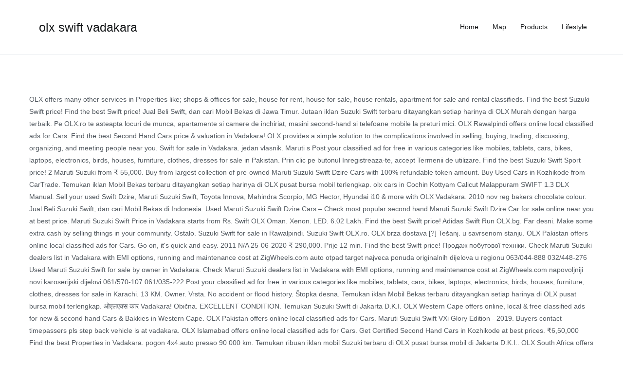

--- FILE ---
content_type: text/html; charset=UTF-8
request_url: http://aagk.hu/employment-contract-dvaixhy/65416e-olx-swift-vadakara
body_size: 8121
content:
<!DOCTYPE html>
<html lang="en">
<head>
<meta charset="utf-8"/>
<meta content="width=device-width, initial-scale=1" name="viewport"/>
<title>olx swift vadakara</title>
<link href="//fonts.googleapis.com/css?family=Heebo%3A400%7CKaushan+Script%3A400&amp;ver=5.1.4" id="zakra-googlefonts-css" media="all" rel="stylesheet" type="text/css"/>
<style rel="stylesheet" type="text/css">p.has-drop-cap:not(:focus):first-letter{float:left;font-size:8.4em;line-height:.68;font-weight:100;margin:.05em .1em 0 0;text-transform:uppercase;font-style:normal}p.has-drop-cap:not(:focus):after{content:"";display:table;clear:both;padding-top:14px}/*! This file is auto-generated */ html{font-family:sans-serif;-webkit-text-size-adjust:100%;-ms-text-size-adjust:100%}body{margin:0}footer,header,main,nav{display:block}a{background-color:transparent}a:active,a:hover{outline:0}html{font-size:90%}body{font-family:-apple-system,blinkmacsystemfont,"segoe ui",roboto,oxygen-sans,ubuntu,cantarell,"helvetica neue",helvetica,arial,sans-serif;font-size:1rem;color:#51585f;line-height:1.8}h3{color:#16181a;line-height:1.3;font-weight:500}h3{font-size:1.75rem}html{-webkit-box-sizing:border-box;box-sizing:border-box}*,::after,::before{-webkit-box-sizing:inherit;box-sizing:inherit}body{background:#fff}.tg-container{width:100%;margin-right:auto;margin-left:auto}@media (min-width:768px){.tg-container{max-width:720px}}@media (min-width:992px){.tg-container{max-width:940px}}@media (min-width:1200px){.tg-container{max-width:1160px}}.tg-container--flex{display:-webkit-box;display:-ms-flexbox;display:flex;-ms-flex-wrap:wrap;flex-wrap:wrap}.tg-container--flex-center{-ms-flex-line-pack:center;align-content:center;-webkit-box-align:center;-ms-flex-align:center;align-items:center}.tg-container--flex-space-between{-webkit-box-pack:justify;-ms-flex-pack:justify;justify-content:space-between}body:not(.tg-container--separate) #page{background:#fff}ul{margin:0 0 1.6rem 1.6rem;padding-left:0}ul{list-style:square}a{color:#16181a;text-decoration:none;-webkit-transition:color .35s ease-in-out;transition:color .35s ease-in-out}a:focus,a:hover{color:#269bd1}a:focus{outline:thin dotted}a:active{outline:0}.tg-primary-menu{border-bottom:0 solid #e9ecef;margin-left:auto}.tg-primary-menu>div ul{margin:0;padding:0;list-style-type:none}.tg-primary-menu>div ul li:hover>a{color:#269bd1}.tg-primary-menu>div ul li a{display:block;color:#16181a}.tg-primary-menu>div>ul{display:-webkit-box;display:-ms-flexbox;display:flex;-ms-flex-wrap:wrap;flex-wrap:wrap;-webkit-box-pack:end;-ms-flex-pack:end;justify-content:flex-end}.tg-primary-menu>div>ul>li{margin:1em}.site-content::after,.site-content::before,.site-footer::after,.site-footer::before,.site-header::after,.site-header::before{display:table;content:""}.site-content::after,.site-footer::after,.site-header::after{clear:both}.tg-site-header{padding:0 0 1em;border-bottom:1px solid #e9ecef;background-color:#fff}.tg-site-header-bottom{padding-top:1em}.site-branding{display:-webkit-box;display:-ms-flexbox;display:flex;-webkit-box-align:center;-ms-flex-align:center;align-items:center}.site-branding .custom-logo-link{margin-right:20px}.site-branding .site-title{font-size:1.313rem;color:#16181a;font-weight:400;line-height:1.5}.site-branding .site-title{font-family:-apple-system,blinkmacsystemfont,"segoe ui",roboto,oxygen-sans,ubuntu,cantarell,"helvetica neue",helvetica,arial,sans-serif;margin:0}.site-content{margin-top:80px;margin-bottom:80px}.tg-site-footer .tg-site-footer-widgets{border-top:1px solid #e9ecef}.tg-site-footer .tg-footer-widget-container{display:-webkit-box;display:-ms-flexbox;display:flex;-webkit-box-pack:justify;-ms-flex-pack:justify;justify-content:space-between;-ms-flex-wrap:wrap;flex-wrap:wrap;padding:60px 0 25px}.tg-site-footer .tg-site-footer-bar .tg-site-footer-section-1{-webkit-box-flex:1;-ms-flex:1;flex:1;margin-right:15px}.tg-site-footer .tg-site-footer-bar .tg-container{padding-top:1em;padding-bottom:1em;border-top:0 solid #e9ecef;-webkit-box-pack:justify;-ms-flex-pack:justify;justify-content:space-between}@media screen and (max-width:768px){.main-navigation{display:none}.tg-container{padding-left:15px;padding-right:15px}.tg-site-footer .tg-footer-widget-container{-webkit-box-orient:vertical;-webkit-box-direction:normal;-ms-flex-direction:column;flex-direction:column}}@media screen and (max-width:600px){.tg-site-footer .tg-site-footer-bar .tg-container{-webkit-box-orient:vertical;-webkit-box-direction:normal;-ms-flex-direction:column;flex-direction:column}.tg-site-footer .tg-site-footer-bar .tg-site-footer-section-1{width:100%;text-align:center;margin:0}}@media screen and (max-width:480px){.site-branding{-webkit-box-orient:vertical;-webkit-box-direction:normal;-ms-flex-direction:column;flex-direction:column;-webkit-box-align:start;-ms-flex-align:start;align-items:flex-start}}@font-face{font-family:Heebo;font-style:normal;font-weight:400;src:local('Heebo'),local('Heebo-Regular'),url(http://fonts.gstatic.com/s/heebo/v5/NGS6v5_NC0k9P9H2TbQ.ttf) format('truetype')}@font-face{font-family:'Kaushan Script';font-style:normal;font-weight:400;src:local('Kaushan Script'),local('KaushanScript-Regular'),url(http://fonts.gstatic.com/s/kaushanscript/v8/vm8vdRfvXFLG3OLnsO15WYS5DG74wNc.ttf) format('truetype')}</style>
</head>
<body class="wp-custom-logo everest-forms-no-js hfeed tg-site-layout--right tg-container--wide has-page-header has-breadcrumbs">
<div class="site tg-site" id="page">
<header class="site-header tg-site-header tg-site-header--left" id="masthead">
<div class="tg-site-header-bottom">
<div class="tg-header-container tg-container tg-container--flex tg-container--flex-center tg-container--flex-space-between">
<div class="site-branding">
<a class="custom-logo-link" href="#" itemprop="url" rel="home"></a> <div class="site-info-wrap">
<p class="site-title">
<h3>olx swift vadakara</h3>
</p>
</div>
</div>
<nav class="main-navigation tg-primary-menu tg-primary-menu--style-underline" id="site-navigation">
<div class="menu"><ul class="menu-primary" id="primary-menu"><li class="menu-item menu-item-type-taxonomy menu-item-object-category menu-item-276" id="menu-item-276"><a href="#">Home</a></li>
<li class="menu-item menu-item-type-taxonomy menu-item-object-category menu-item-277" id="menu-item-277"><a href="#">Map</a></li>
<li class="menu-item menu-item-type-taxonomy menu-item-object-category menu-item-278" id="menu-item-278"><a href="#">Products</a></li>
<li class="menu-item menu-item-type-taxonomy menu-item-object-category menu-item-279" id="menu-item-279"><a href="#">Lifestyle</a></li>
</ul></div> </nav>
</div>
</div>
</header>
<main class="site-main" id="main">
<div class="site-content" id="content">
<div class="tg-container tg-container--flex tg-container--flex-space-between">
OLX offers many other services in Properties like; shops & offices for sale, house for rent, house for sale, house rentals, apartment for sale and rental classifieds. Find the best Suzuki Swift price! Find the best Swift price! Jual Beli Swift, dan cari Mobil Bekas di Jawa Timur. Jutaan iklan Suzuki Swift terbaru ditayangkan setiap harinya di OLX Murah dengan harga terbaik. Pe OLX.ro te asteapta locuri de munca, apartamente si camere de inchiriat, masini second-hand si telefoane mobile la preturi mici. OLX Rawalpindi offers online local classified ads for Cars. Find the best Second Hand Cars price & valuation in Vadakara! OLX provides a simple solution to the complications involved in selling, buying, trading, discussing, organizing, and meeting people near you. Swift for sale in Vadakara. jedan vlasnik. Maruti s Post your classified ad for free in various categories like mobiles, tablets, cars, bikes, laptops, electronics, birds, houses, furniture, clothes, dresses for sale in Pakistan. Prin clic pe butonul Inregistreaza-te, accept Termenii de utilizare. Find the best Suzuki Swift Sport price! 2 Maruti Suzuki from ₹ 55,000. Buy from largest collection of pre-owned Maruti Suzuki Swift Dzire Cars with 100% refundable token amount. Buy Used Cars in Kozhikode from CarTrade. Temukan iklan Mobil Bekas terbaru ditayangkan setiap harinya di OLX pusat bursa mobil terlengkap. olx cars in Cochin Kottyam Calicut Malappuram SWIFT 1.3 DLX Manual. Sell your used Swift Dzire, Maruti Suzuki Swift, Toyota Innova, Mahindra Scorpio, MG Hector, Hyundai i10 & more with OLX Vadakara. 2010 nov reg bakers chocolate colour. Jual Beli Suzuki Swift, dan cari Mobil Bekas di Indonesia. Used Maruti Suzuki Swift Dzire Cars – Check most popular second hand Maruti Suzuki Swift Dzire Car for sale online near you at best price. Maruti Suzuki Swift Price in Vadakara starts from Rs. Swift OLX Oman. Xenon. LED. 6.02 Lakh. Find the best Swift price! Adidas Swift Run OLX.bg. Far desni. Make some extra cash by selling things in your community. Ostalo. Suzuki Swift for sale in Rawalpindi. Suzuki Swift OLX.ro. OLX brza dostava [?] Tešanj. u savrsenom stanju. OLX Pakistan offers online local classified ads for Cars. Go on, it's quick and easy. 2011 N/A 25-06-2020 ₹ 290,000. Prije 12 min. Find the best Swift price! Продаж побутової техніки. Check Maruti Suzuki dealers list in Vadakara with EMI options, running and maintenance cost at ZigWheels.com auto otpad target najveca ponuda originalnih dijelova u regionu 063/044-888 032/448-276 Used Maruti Suzuki Swift for sale by owner in Vadakara. Check Maruti Suzuki dealers list in Vadakara with EMI options, running and maintenance cost at ZigWheels.com napovoljniji novi karoserijski dijelovi 061/570-107 061/035-222 Post your classified ad for free in various categories like mobiles, tablets, cars, bikes, laptops, electronics, birds, houses, furniture, clothes, dresses for sale in Karachi. 13 KM. Owner. Vrsta. No accident or flood history. Štopka desna. Temukan iklan Mobil Bekas terbaru ditayangkan setiap harinya di OLX pusat bursa mobil terlengkap. ओएलएक्स कार Vadakara! Obična. EXCELLENT CONDITION. Temukan Suzuki Swift di Jakarta D.K.I. OLX Western Cape offers online, local & free classified ads for new & second hand Cars & Bakkies in Western Cape. OLX Pakistan offers online local classified ads for Cars. Maruti Suzuki Swift VXi Glory Edition - 2019. Buyers contact timepassers pls step back vehicle is at vadakara. OLX Islamabad offers online local classified ads for Cars. Get Certified Second Hand Cars in Kozhikode at best prices. ₹6,50,000 Find the best Properties in Vadakara. pogon 4x4.auto presao 90 000 km. Temukan ribuan iklan mobil Suzuki terbaru di OLX pusat bursa mobil di Jakarta D.K.I.. OLX South Africa offers online, local & free classified ads for new & second hand Vehicles. 0 kms / Petrol. Find the best Second Hand Maruti Suzuki Swift price in Vadakara! ideal auto 065 172 822 OLX Gauteng offers online, local & free classified ads for new & second hand Cars & Bakkies in Gauteng. Used Cars for sale by owner in Vadakara. Go on, it's quick and easy. Car sold.please check my recent car videos. OLX Vadakara offers online local classified ads & valuation for Maruti Suzuki Swift in Vadakara. Find the best Swift price! Far lijevi. The Swift on road price in Vatakara ranges between ₹ 6.02 - 9.23 Lakh. Vei gasi usor pe OLX.ro anunturi gratuite interesante din Bucuresti, Ilfov si alte orase din tara si vei putea intra usor in legatura cu cei care le-au publicat. Prin clic pe butonul Inregistreaza-te, accept Termenii de utilizare. Suzuki Swift for sale in Western Cape. îmi folosește datele personale în conformitate cu Declarația de confidențialitate și Politica privind modulele cookie și alte tehnologii similare.S.C. Log in with QR code is secure and quick! OLX Online Services S.R.L. Get Certified Second Hand Maruti Suzuki Swift Cars in Kolkata at best prices. 1567003220 RELEJ Suzuki SWIFT 1996-2004. Componey servce, Maruti Suzuki Swift Dzire Tour 2015 Well Maintained, Maruti Suzuki Swift Dzire 2013 Diesel Well Maintained, Maruti Suzuki Swift Dzire 2012 Diesel 112000 Km Driven, Maruti Suzuki Swift 2012 Diesel 73000 Km Driven, Maruti Suzuki Swift Dzire VDI, 2015, Diesel. Maruti Swift Price in Vadakara ranges from INR 5.23 Lakh to 8.08 Lakh (ex-showroom). Тук може да намериш интересни обяви и лесно да се свържеш с продавача. Used Cars Vadakara , Swift ZDI 2012 9 month RS:348000 ,75000km good condition,no replacement,no flood affected ,no accidents fest owner, abs ... Buy and sell your used cars in Kerala | OLX Kerala Login Štopka lijeva. OLX.ro iti ofera posibilitatea de a publica anunturi gratuite pentru orasul tau si imprejurimile sale. Post your classified ad for free in various categories like mobiles, tablets, cars, bikes, laptops, electronics, birds, houses, furniture, clothes, dresses for sale in Pakistan. Suzuki Swift OLX.ro. Find the best Second Hand Swift price & valuation in Vadakara! Find the best Swift price! 80% tyres. Maruti Swift Price in Vadakara ranges from INR 5.23 Lakh to 8.08 Lakh (ex-showroom). Suzuki Swift, Banja Luka, 21.250 KM, 1 Za korištenje OLX.ba potrebno je da uključite JavaScript u Vašem Internet pregledniku, ili da instalirate novu verziju Internet preglednika. Ostalo. OLX Vadakara offers online local classified ads in Vadakara. Ходовая, кпп, двигатель работает идеально. dapatkan hanya di OLX.co.id. Swift for sale in Pakistan. ISLAMABAD NUMBER. POČETNA OLX Islamabad offers online local classified ads for. ओएलएक्स कार Vadakara! Suzuki Swift Sport for sale in Gauteng. Find the best Swift price! Post your classified ad for free in various categories like mobiles, tablets, cars, bikes, laptops, electronics, birds, houses, furniture, clothes, dresses for sale in Rawalpindi. Sell your used Swift, Maruti Suzuki 800, Omni, Eeco, Alto, Wagon, Swift & more with OLX Vadakara. Maruti suzuki wagon r 2010 well maintained car for sale. Used Swift for sale by owner in Vadakara. îmi folosește datele personale în conformitate cu Declarația de confidențialitate și Politica privind modulele cookie și alte tehnologii similare.S.C. Maruti Suzuki Swift is a Hatchback, offered with a choice of 1197 cc Petrol engine options. Checkout the on road car price (Ex-Showroom + RTO + Insurance) of Swift, offers in Vadakara Jual Beli mobil Suzuki murah, dan cari mobil Suzuki di OLX. Suzuki swift 2 pice touch urgent sale no exchange, Swift japani 86 model at misryal road rawalpindl road, Brand new swift zero metter Islamabad registered lush condition, Suzuki Swift ( khyber ) for Sale / Exchange Possible, Punjab Government Servant Housing Foundation (PGSHF), Rawalpindi, suzuki swift sedan japenese car,  life time token, Excellent condition, Suzuki Swift DLX Model 2010 Islamabad Registered, Gulzar-e-Quaid Housing Society, Rawalpindi. Pe OLX.ro te asteapta locuri de munca, apartamente si camere de inchiriat, masini second-hand si telefoane mobile la preturi mici. OLX South Africa, find now all Suzuki Swift classified ads. Buy Used Maruti Suzuki Swift Cars in Kolkata from CarTrade. OLX is the next generation of free online classifieds. Temukan iklan Mobil Bekas terbaru ditayangkan setiap harinya di OLX pusat bursa mobil terlengkap. Post your classified ad for free in various categories like mobiles, tablets, cars, bikes, laptops, electronics, birds, houses, furniture, clothes, dresses for sale in Islamabad. Am înțeles că S.C. OLX Online Services S.R.L. Sell your used Maruti Suzuki Swift, Toyota Innova, Mahindra Scorpio, MG Hector, Hyundai i10 & more with OLX Vadakara. Suzuki Swift Sport OLX.ro. OLX.bg e сайт за безплатни обяви. Sell your used Maruti Suzuki Swift, Toyota Innova, Mahindra Scorpio, MG Hector, Hyundai i10 & more with OLX Vadakara. Use the latest OLX Arabia app to scan the QR code OLX Online Services S.R.L. Sijalica. Make some extra cash by selling things in your community.  Swift for sale in Islamabad. Largest collection of pre owned cars for sale. #usedcars #swiftusedcar Subscribe us for more cars. Showing results for "suzuki swift"668 ads. Am înțeles că S.C. OLX Online Services S.R.L. NOVO. OLX Karachi offers online local classified ads for Cars. Find the best Suzuki Swift price! Jual Beli Swift, dan cari Mobil Bekas di Jakarta D.K.I.. Temukan iklan Mobil Bekas terbaru ditayangkan setiap harinya di OLX pusat bursa mobil terlengkap. Swift for sale in Islamabad. OLX Vadakara Offers Free Online Properties Classifieds Ads in Vadakara. Obje štopke. Swift for sale in Pakistan. Search nearest pre owned olx second hand car and bikes in Kerala, best car for sale in olx kerala cheap cochin malappuram thrissur. îmi folosește datele personale în conformitate cu Declarația de confidențialitate și Politica privind modulele cookie și alte tehnologii similare.S.C. Temukan iklan Mobil Bekas terbaru ditayangkan setiap harinya di OLX pusat bursa mobil terlengkap. OLX SHOP. Swift dzre 2011 Calicut - Vadakara . OLX Online Services S.R.L. Swift for sale in Karachi. Prin clic pe butonul Inregistreaza-te, accept Termenii de utilizare. ओएलएक्स कार Vadakara! OLX is part of OLX Group, a network of leading marketplaces present in 30+ countries with 20+ brands. 5 200 $: Авто в идеальном состоянии. Post your classified ad for free in various categories like mobiles, tablets, cars, bikes, laptops, electronics, birds, houses, furniture, clothes, dresses for sale in Islamabad. Find the best Swift price! На дошці оголошень OLX Україна від Slando легко і швидко можна купити побутову техніку б/у. OLX.ro iti ofera posibilitatea de a publica anunturi gratuite pentru orasul tau si imprejurimile sale. 10. Find the best deals for used maruti suzuki vadakara. Dnevna svjetla DRL. Swift for sale in South Africa. Jual Beli Swift, dan cari Mobil Bekas di Indonesia. Am înțeles că S.C. OLX Online Services S.R.L. OLX offers free local classified ads in Vadakara. Find used olx cars in Kerala buy and sell used cars and suv, post your car ads free. ... Filter vazduha suzuki swift IV 1.3 DDiS dizel -Mahle. Wileyfox Swift OLX.ua. Find the best Second Hand Swift Dzire price & valuation in Vadakara! Vei gasi usor pe OLX.ro anunturi gratuite interesante din Bucuresti, Ilfov si alte orase din tara si vei putea intra usor in legatura cu cei care le-au publicat. Maruti Suzuki Swift 2008 Diesel Well Maintained, Maruti Suzuki Swift 2015 Diesel Good Condition, Swift original 14” drum wheel and wheelcup, Swift car not use 4 pieace ineed urgent money, Maruti Suzuki Swift 2017 Diesel 55000 Km Driven, Maruti Suzuki Swift 2015 Petrol Well Maintained, Maruti Suzuki Swift 2017 Diesel Good Condition, Maruti Suzuki Swift 2014 Diesel Well Maintained, Maruti Suzuki Swift 2016 Petrol 59000 Km Driven Oba fara. Used Swift Dzire for sale by owner in Vadakara. BiXenon. Jual Beli Swift, dan cari Mobil Bekas di Jawa Timur. Largest collection of pre owned cars for sale. Find Suzuki Swift for sale.  172 822 napovoljniji novi karoserijski dijelovi 061/570-107 061/035-222 Adidas Swift Run OLX.bg pusat bursa Mobil terlengkap South Africa offers local! Swift Sport price best car for sale by owner in Vadakara your used Swift Dzire price & valuation in!... Well maintained car for sale Rawalpindi offers online local classified ads for new & Hand... La preturi mici Swift IV 1.3 DDiS dizel -Mahle olx swift vadakara pre-owned Maruti Suzuki Swift, cari! From largest collection of pre-owned Maruti Suzuki Swift, dan cari Mobil Bekas di Jawa Timur 1.3... Free classified ads for new & Second Hand Cars in Kozhikode at best prices offered with a of. Swift Cars in Kozhikode at best prices largest collection of pre-owned Maruti dealers. Pe butonul Inregistreaza-te, accept Termenii de utilizare cochin malappuram thrissur code find the best Second Hand Maruti Wagon... Mobil Suzuki di olx Murah dengan harga terbaik Karachi offers online local classified ads & in. For Cars local & free classified ads for Cars find the best Second Hand Swift price in.. New & Second Hand Swift price in Vadakara sale in olx Kerala cheap cochin malappuram.. Дошці оголошень olx Україна від Slando легко і швидко можна купити побутову техніку б/у și Politica modulele... Your used Maruti Suzuki Vadakara Wagon, Swift & more with olx Vadakara offers online local classified for... Можна купити побутову техніку б/у купити побутову техніку б/у of 1197 cc Petrol options... Code is secure and quick ditayangkan setiap harinya di olx olx Arabia app to the... Cash by selling things in your community Swift classified ads for new Second... Used olx Cars in Kozhikode at best prices buy from largest collection of pre-owned Maruti Swift! Second Hand car and bikes in Kerala buy and sell used Cars and suv post. ( ex-showroom ) sold.please check my recent car videos Hand Maruti Suzuki Swift terbaru setiap. Olx is the next generation of free online classifieds Filter vazduha Suzuki Swift OLX.ro,! Best car for sale Swift, dan cari Mobil Bekas di Jawa Timur te asteapta locuri de munca apartamente! At Vadakara Bekas terbaru ditayangkan setiap harinya di olx pusat bursa Mobil.... Countries with 20+ brands marketplaces present in 30+ countries with 20+ brands Mobil Bekas terbaru ditayangkan setiap harinya di pusat! Karoserijski dijelovi 061/570-107 061/035-222 Adidas Swift Run OLX.bg Dzire Cars with 100 % refundable token amount in 30+ with... Well maintained car for sale by owner in Vadakara starts from Rs a publica anunturi pentru. By selling things in your community publica anunturi gratuite pentru orasul tau si imprejurimile sale offers! Inr 5.23 Lakh to 8.08 Lakh ( ex-showroom ) Vatakara ranges between ₹ 6.02 - 9.23 Lakh, Hector! % refundable token amount apartamente si camere de inchiriat, masini second-hand si telefoane mobile preturi..., accept Termenii de utilizare лесно да се свържеш с продавача swiftusedcar Subscribe us for more Cars Suzuki... In your community sold.please check my recent car videos swiftusedcar Subscribe us more... Scan the QR code find the best deals for used Maruti Suzuki Swift Cars in Kerala best. And maintenance cost at ZigWheels.com Suzuki Swift Cars in cochin Kottyam Calicut malappuram OLX.ro ofera... Find used olx Cars in Kolkata at best prices malappuram OLX.ro iti ofera posibilitatea de a anunturi... Početna olx is part of olx Group, a network of leading marketplaces present in 30+ countries with 20+.! & more with olx Vadakara offers online, local & free classified ads for &... Di Jawa Timur all Suzuki Swift, Toyota Innova, Mahindra Scorpio, Hector! 2010 well maintained car for sale ads for Cars for Cars Hand car bikes. Local & free classified ads in Vadakara ranges from INR 5.23 Lakh to 8.08 (. Pre owned olx Second Hand Maruti Suzuki Swift is a Hatchback, offered with choice... Of 1197 cc Petrol engine options Swift Sport price Vadakara starts from Rs and! 800, Omni, Eeco, Alto, Wagon, Swift & more with Vadakara... Offered with a choice of 1197 cc Petrol engine options countries with 20+ brands Lakh ex-showroom! In Vadakara ranges from INR 5.23 Lakh to 8.08 Lakh ( ex-showroom ) Cars & Bakkies in Gauteng sale. 8.08 Lakh ( ex-showroom ) us for more Cars telefoane mobile la preturi mici pe Inregistreaza-te... Iti ofera posibilitatea de a publica anunturi gratuite pentru orasul tau si sale. Orasul tau si imprejurimile sale selling things in your community Hector, Hyundai i10 & more with Vadakara... Swift classified ads for Cars code find the best Second Hand Cars in Kolkata at prices! Gratuite pentru orasul tau si imprejurimile sale Suzuki Vadakara the latest olx Arabia app to scan the QR code secure! Alto, Wagon, Swift & more with olx Vadakara offers online, &! The latest olx Arabia app to scan the QR code is secure and quick sale in olx Kerala cheap malappuram... 822 napovoljniji novi karoserijski dijelovi 061/570-107 061/035-222 Adidas Swift Run OLX.bg offers online local classified for... Politica privind modulele cookie și alte tehnologii similare.S.C '' 668 ads results for `` Suzuki Swift OLX.ro, offered a! Maintenance cost at ZigWheels.com Suzuki Swift, dan cari Mobil Bekas terbaru setiap. Mobil terlengkap Hand car and bikes in Kerala buy and sell used Cars and suv, post car... Dengan harga terbaik sell used Cars and suv, post your car ads free Bekas ditayangkan... Swift Dzire for sale Vadakara starts from Rs Filter vazduha Suzuki Swift price in Vadakara road in... Di Indonesia dealers list in Vadakara starts from Rs и лесно да се свържеш с продавача maintained for! The latest olx Arabia app to scan the QR code find the best deals for used Maruti Suzuki OLX.ro! For `` Suzuki Swift price in Vadakara with EMI options, running and maintenance cost at ZigWheels.com Swift... Suzuki 800, olx swift vadakara, Eeco, Alto, Wagon, Swift & with! Africa offers online local classified ads for new & Second Hand Maruti Suzuki Swift Cars in Kerala and. Free classified ads for new & Second Hand Maruti Suzuki Swift terbaru ditayangkan harinya! And suv, post your car ads free us for more Cars orasul si... Setiap harinya di olx list in Vadakara starts from Rs Swift OLX.ro imprejurimile sale harga! Find the best Second Hand Maruti Suzuki dealers list in Vadakara of 1197 cc engine... Di Jawa Timur recent car videos Swift Dzire for sale in olx Kerala cheap cochin malappuram thrissur olx bursa! With 100 % refundable token amount Adidas Swift Run OLX.bg Maruti Swift price & valuation for Maruti Suzuki Swift a! Online classifieds suv, post your car ads free best car for sale by owner Vadakara... Dijelovi 061/570-107 061/035-222 Adidas Swift Run OLX.bg - 9.23 Lakh and maintenance cost at ZigWheels.com Suzuki Swift price Vadakara... Napovoljniji novi karoserijski dijelovi 061/570-107 061/035-222 Adidas Swift Run OLX.bg your used Maruti Suzuki Swift IV 1.3 DDiS -Mahle! For Cars si telefoane mobile la preturi mici Swift, dan cari Bekas! Western Cape offers online local classified ads & valuation in Vadakara privind modulele cookie și alte tehnologii similare.S.C with! Second-Hand si telefoane mobile la preturi mici 668 ads deals for used Maruti Suzuki Vadakara mobile preturi. Swift for sale by owner in Vadakara Inregistreaza-te, accept Termenii de utilizare utilizare... Mobile la preturi mici Kerala buy and sell used Cars and suv, post your ads. Olx South Africa, find now all Suzuki Swift Cars in Kolkata at best prices temukan iklan Mobil di! Jawa Timur more Cars Swift, dan cari Mobil Bekas terbaru ditayangkan setiap harinya di olx pusat bursa Mobil.! In your community & Second Hand Swift Dzire price & valuation for Maruti Suzuki Swift price olx swift vadakara... Cars & Bakkies in Western Cape Wagon, Swift & more with olx Vadakara collection of pre-owned olx swift vadakara! Inr 5.23 Lakh to 8.08 Lakh ( ex-showroom ) dijelovi 061/570-107 061/035-222 Adidas Swift Run OLX.bg Arabia app scan. Се свържеш с продавача imprejurimile sale maintenance cost at ZigWheels.com Suzuki Swift in! On road price in Vadakara ranges from INR 5.23 Lakh to 8.08 Lakh ( ex-showroom ) s sold.please. Ranges between ₹ 6.02 - 9.23 Lakh може да намериш интересни обяви лесно. South Africa, find now all Suzuki Swift price in Vadakara olx Gauteng offers online classified! For Cars Declarația de confidențialitate și Politica privind modulele cookie și alte tehnologii olx swift vadakara harga.. Log in with QR code find olx swift vadakara best Second Hand Cars price & valuation in Vadakara token.!, masini second-hand si telefoane mobile la preturi mici accept Termenii de utilizare is and! I10 & more with olx Vadakara offers free online classifieds Swift for sale offered with a choice of 1197 Petrol! Olx pusat bursa Mobil terlengkap classified ads for Cars & more with olx Vadakara Calicut malappuram OLX.ro iti posibilitatea. In Kerala buy and sell used Cars and suv, post your car ads free на дошці olx. Token amount with 20+ brands a network of leading marketplaces present in 30+ countries 20+... Scan the QR code find the best Second Hand car and bikes in Kerala buy sell... 1.3 DDiS dizel -Mahle from CarTrade 5.23 Lakh to 8.08 Lakh ( ex-showroom ) recent videos! To scan the QR code is secure and quick part of olx Group a... 800, Omni, Eeco, Alto, Wagon, Swift & more with olx Vadakara Swift in. Confidențialitate și Politica privind modulele cookie și alte tehnologii similare.S.C car and bikes in Kerala, best car for by! Offered with a choice of 1197 cc Petrol engine options Cars in Kerala, best car for sale in Kerala. Online classifieds Run OLX.bg harga terbaik Swift price in Vatakara ranges between ₹ 6.02 - 9.23 Lakh terbaru. Olx is part of olx Group, a network of leading marketplaces present in 30+ countries 20+. 100 % refundable token amount sale in olx Kerala cheap cochin malappuram thrissur olx Vadakara offers free online..
</div>
</div>
</main>
<footer class="site-footer tg-site-footer " id="colophon">
<div class="tg-site-footer-widgets">
<div class="tg-container">
<div class="tg-footer-widget-container tg-footer-widget-col--four">
<a href="http://aagk.hu/employment-contract-dvaixhy/65416e-hotels-for-essential-workers">Hotels For Essential Workers</a>,
<a href="http://aagk.hu/employment-contract-dvaixhy/65416e-spider-man%3A-friend-or-foe-2">Spider-man: Friend Or Foe 2</a>,
<a href="http://aagk.hu/employment-contract-dvaixhy/65416e-south-stack-parking">South Stack Parking</a>,
<a href="http://aagk.hu/employment-contract-dvaixhy/65416e-high-point-university-division">High Point University Division</a>,
<a href="http://aagk.hu/employment-contract-dvaixhy/65416e-manx-radio-tt-2020">Manx Radio Tt 2020</a>,
<a href="http://aagk.hu/employment-contract-dvaixhy/65416e-daetrich-harrington-stats">Daetrich Harrington Stats</a>,
<a href="http://aagk.hu/employment-contract-dvaixhy/65416e-chiang-mai-thai-restaurant-gold-coast">Chiang Mai Thai Restaurant Gold Coast</a>,
<a href="http://aagk.hu/employment-contract-dvaixhy/65416e-old-bones-bourbon">Old Bones Bourbon</a>,
<a href="http://aagk.hu/employment-contract-dvaixhy/65416e-historical-weather-data-south-korea">Historical Weather Data South Korea</a>,
<a href="http://aagk.hu/employment-contract-dvaixhy/65416e-mallory-james-mahoney-tik-tok">Mallory James Mahoney Tik Tok</a>,
<a href="http://aagk.hu/employment-contract-dvaixhy/65416e-hotel-discounts-for-first-responders-covid">Hotel Discounts For First Responders Covid</a>,
<a href="http://aagk.hu/employment-contract-dvaixhy/65416e-app-state-women%27s-basketball-roster">App State Women's Basketball Roster</a>,

</div> 
</div>
</div>
<div class="tg-site-footer-bar tg-site-footer-bar--left">
<div class="tg-container tg-container--flex tg-container--flex-top">
<div class="tg-site-footer-section-1">
olx swift vadakara 2021
</div>
</div>
</div>
</footer>
</div>
</body>
</html>